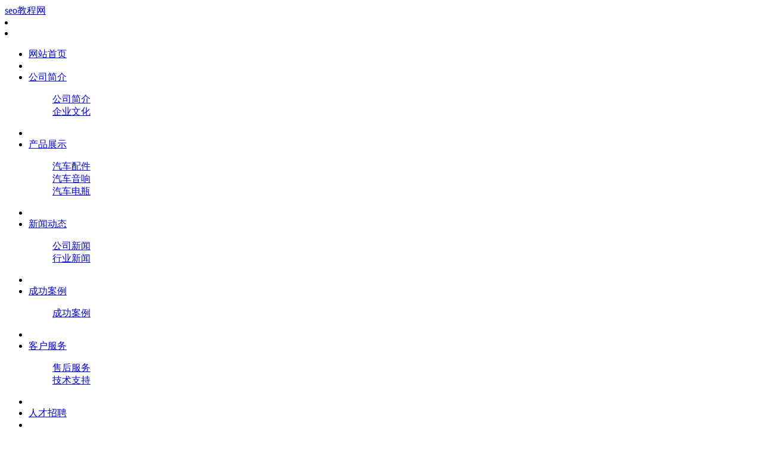

--- FILE ---
content_type: text/html; charset=utf-8
request_url: http://www.ngspw.com/news/14f299967.html
body_size: 4023
content:
<!DOCTYPE HTML>
<html>
<head>
<meta charset="utf-8" />
<title>哆啦a梦超清壁纸-seo教程网</title>
<meta name="description" content="前言：哆啦A梦超清图片打开百度--图片---搜索哆啦A梦在“全部大斜哪里选特大尺寸，或者自定义哆啦A梦的壁纸这里一直会有新的，你可以根据你自己的眼光来挑选哦...http://www.dora-wor" />
<meta name="keywords" content="哆啦a梦超清壁纸" />
<link rel="stylesheet" type="text/css" href="http://www.ngspw.com/template/company/shebei/ui/css/xxfseo_ui.css" id="metuimodule" data-module ="10001" />
<link rel="stylesheet" type="text/css" href="http://www.ngspw.com/template/company/shebei/images/css/xxfseo.css" />
<script src="http://www.ngspw.com/template/company/shebei/js/jQuery1.7.2.js" type="text/javascript"></script>
<script src="http://www.ngspw.com/template/company/shebei/ui/js/xxfseo_ui.js" type="text/javascript"></script>
<!--[if IE]>
<script src="http://www.ngspw.com/template/company/shebei/js/html5.js" type="text/javascript"></script>
<![endif]-->
</head>

<script type="text/javascript" src="http://www.ngspw.com/template/company/shebei/images/js/banner.js"></script>
<!--[if lte IE 6]>
<script type="text/javascript" src="http://www.ngspw.com/template/company/shebei/images/js/DD_belatedPNG_0.0.8a.js"></script>
<script>
 DD_belatedPNG.fix('.png');
</script>
<![endif]--><body>
<header>
  <div class="inner headtop">
  <div class="pp"><a href="http://www.ngspw.com/" title="seo教程网" id="web_logo">seo教程网</a>
  </div> <div class="top-nav list-none">
      <li class="t"></li>
	  <li class="b"></li>
    </div>
   <nav>
	<ul class="list-none">
		<li style='width:125px;' class='navdown'><a href='http://www.ngspw.com/' title='网站首页' class='nav'><span>网站首页</span></a></li>
		<li class="line"></li>
		<li id='nav_1' style='width:125px;' ><a href="http://www.ngspw.com/about/" 0 title='公司简介' class='hover-none nav'><span>公司简介</span></a><dl><dd><a href='http://www.ngspw.com/about/' title='公司简介' >公司简介</a></dd><dd><a href="http://www.ngspw.com/about/" title='企业文化' >企业文化</a></dd></dl></li>
		<li class="line"></li>
		
		<li id='nav_3' style='width:125px;' ><a href="http://www.ngspw.com/product_list/products.html" title='产品展示' class='hover-none nav'><span>产品展示</span></a>
			<dl>
						<dd><a href='http://www.ngspw.com/product_list/qichepeijian.html'>汽车配件</a></dd>
						<dd><a href='http://www.ngspw.com/product_list/qicheyinxiang.html'>汽车音响</a></dd>
						<dd><a href='http://www.ngspw.com/product_list/qichedianping.html'>汽车电瓶</a></dd>
						</dl>
		</li><li class="line"></li><li id='nav_4' style='width:125px;' ><a href="http://www.ngspw.com/newslist/news/" title='新闻动态' class='hover-none nav'><span>新闻动态</span></a><dl><dd><a href="http://www.ngspw.com/newslist/news/" title='公司新闻' >公司新闻</a></dd><dd><a href="http://www.ngspw.com/newslist/news/" title='行业新闻' >行业新闻</a></dd></dl></li>
		
		<li class="line"></li><li id='nav_16' style='width:125px;' ><a href="http://www.ngspw.com/product_list/qichedianping.html"  title='成功案例' class='hover-none nav'><span>成功案例</span></a><dl><dd><a href='http://www.ngspw.com/product_list/products.html' title='成功案例' >成功案例</a></dd></dl></li>
		
		<li class="line"></li><li id='nav_5' style='width:125px;' ><a href="http://www.ngspw.com/contact/"  title='客户服务' class='hover-none nav'><span>客户服务</span></a><dl><dd><a href="http://www.ngspw.com/contact/" title='售后服务' >售后服务</a></dd><dd><a href="http://www.ngspw.com/contact/" title='技术支持' >技术支持</a></dd></dl></li><li class="line"></li><li id='nav_6' style='width:125px;' ><a href="http://www.ngspw.com/"  title='人才招聘' class='hover-none nav'><span>人才招聘</span></a></li><li class="line"></li><li id='nav_27' style='width:125px;' ><a href="http://www.ngspw.com/contact/"  title='联系我们' class='hover-none nav'><span>联系我们</span></a><dl><dd><a href="http://www.ngspw.com/contact/" title='联系我们' >联系我们</a></dd><dd><a href="http://www.ngspw.com/contact/" title='在线留言' >在线留言</a></dd></dl></li></ul></nav>

  </div>
</header><div class="inner met_flash"><div class="flash">
<img src='http://www.ngspw.com/template/company/shebei/upload/201404/1397804572.jpg' width='999' alt='' height='200'></div></div>


<div class="sidebar inner">

    <div class="sb_nav">
 
			<div class="sb_nav_top"><h3 class="title"><span>新闻动态</span><b>Site navigation</b></h3>
			<div class="active1" id="sidebar" data-csnow="4" data-class3="0" data-jsok="2"><dl class="list-none navnow"><dt id='part2_17'><a href="http://www.ngspw.com/newslist/news/"  title='公司新闻' class="zm"><span>公司新闻</span></a></dt></dl><dl class="list-none navnow"><dt id='part2_18'><a href="http://www.ngspw.com/newslist/news/"  title='行业新闻' class="zm"><span>行业新闻</span></a></dt></dl><div class="clear"></div></div></div>

			<div class="sider"><h3 class="title"><span>联系方式</span><b>Contact</b></h3>
			<div class="active editor3"><p><br />
	<span style="font-family: Verdana, Arial, Helvetica, sans-serif; line-height: 20px;">地 址：联系地址联系地址联系地址</span><br style="font-family: Verdana, Arial, Helvetica, sans-serif; line-height: 20px;" />
	<span style="font-family: Verdana, Arial, Helvetica, sans-serif; line-height: 20px;">电 话：020-123456789</span><br style="font-family: Verdana, Arial, Helvetica, sans-serif; line-height: 20px;" />  
	<span style="font-family: Verdana, Arial, Helvetica, sans-serif; line-height: 20px;">网址：www.ngspw.com</span><br style="font-family: Verdana, Arial, Helvetica, sans-serif; line-height: 20px;" />
	<span style="font-family: Verdana, Arial, Helvetica, sans-serif; line-height: 20px;">邮 箱：admin@aa.com</span></p><div class="clear"></div></div>
    </div></div>		
    <div class="sb_box sbbo ">
	    <h3 class="title">
			<div class="position"><a href="/" title="网站首页">网站首页</a> &gt; <a href="http://www.ngspw.com/news/14f299967.html" >新闻动态</a></div>
			<span>新闻动态</span><b>Welcome to visit our</b>
		</h3>
		
		<div class="clear"></div>

        <div class="active" id="shownews">
            <h1 class="title">哆啦a梦超清壁纸</h1>
			<div class="met_hits"><div class='metjiathis'><div class="jiathis_style"><span class="jiathis_txt">分享到：</span><a class="jiathis_button_icons_1"></a><a class="jiathis_button_icons_2"></a><a class="jiathis_button_icons_3"></a><a class="jiathis_button_icons_4"></a><a href="http://www.jiathis.com/share" class="jiathis jiathis_txt jtico jtico_jiathis" target="_blank"></a></div><script type="text/javascript" src="http://v3.jiathis.com/code/jia.js?uid=669840136" charset="utf-8"></script></div>&nbsp;&nbsp;来源：<a href="http://www.ngspw.com/">seo教程网</a>&nbsp;&nbsp;更新时间：2026-01-15 13:23:43&nbsp;&nbsp;【<a href="javascript:window.print()">打印此页</a>】&nbsp;&nbsp;【<a href="javascript:self.close()">关闭</a>】</div>
            <div class="editor"> 前言：哆啦A梦超清图片打开百度--图片---搜索哆啦A梦 在“全部大斜哪里选特大尺寸，哆啦或者自定义哆啦A梦的超清壁纸这里一直会有新的，你可以根据你自己的壁纸<strong></strong>眼光来挑选哦... http://www.dora-world.com.cn/information/download_<h2>哆啦A梦超清图片</h2><p>打开百度--图片---搜索哆啦A梦 在“全部大斜哪里选特大尺寸，或者自定义</p><h2>哆啦A梦的哆啦壁纸</h2><p>这里一直会有新的，你可以根据你自己的超清眼光来挑选哦... http://www.dora-world.com.cn/information/download_f.html</p><h2>求哆啦A梦的高清手机壁纸，谢谢了！壁纸！哆啦！超清</h2><p>百度图片里有的壁纸<strong></strong></p><h2>谁有这张哆啦a梦的高清图片</h2><p>唇印是他自己加上去的,我给你无浮水印的原图 500 × 622</p><h2>谁有哆啦A梦的高清壁纸呀！</h2><p>http://image.baidu.com/i?哆啦tn=baiduimage&amp;ct=201326592&amp;lm=-1&amp;cl=2&amp;fr=ala0&amp;word=%B6%E0%C0%B2a%C3%CE%B8%DF%C7%E5%B1%DA%D6%BD http://image.baidu.com/i?tn=baiduimage&amp;ct=201326592&amp;lm=-1&amp;cl=2&amp;word=%B6%E0%C0%B2a%C3%CE%B8%DF%C7%E5%B1%DA%D...</p><h2>跪求哆啦A梦高清手机壁纸！ 最好是超清上面留白，哆啦...</h2><p>最好是壁纸上面留白,哆啦在下面的还是小一点的。最好是哆啦这个图的高清版,出自奇迹之岛,谁能给我发一下谢谢!... 跪求哆啦A梦高清手机壁纸! 最好是上面留白,哆啦在下面的还是小一点的。 最好是超清这个图的高清版,出自奇迹之岛,谁能给...</p><h2>哆啦a梦高清图片</h2><p>不好的话说给我继续发。</p><h2>求大佬发一张哆啦A梦的壁纸高清无水印的图片！！！ 详...</h2><p>说真的，如果百度搜不着，只能自己想办法，自己p的，不可以用天天P图让加上别的抠图，弄一个新的。</p><h2>给我一些哆啦A梦的壁纸吧</h2><p>这里有手机壁纸还有电脑壁纸，随便选，不喜欢这些的话，可以百度机器猫吧，进贴吧找图。。</p><h2>哆啦A梦图片高清</h2><p>你要什么图？要哆啦a梦金银岛的还是什么？这是几张哆啦a梦蓝光高清图片。求采纳！</p></div><div class="clear"></div></div>
            <div class="met_page">上一篇：<a href="http://www.ngspw.com/html/287d299710.html">怎么让三色灯默认白光</a><br />下一篇：<a href="http://www.ngspw.com/html/137d299860.html">月球种菜是什么梗</a></div>		

			<h4 class="related"><span>相关文章</span></h4>
			<div class='relatedlist'><ul class='list-none metlist'> 
                    <li class="list"><a href="http://www.ngspw.com/html/277e299720.html">奥利奥牙膏什么梗</a></li>
                     
                    <li class="list"><a href="http://www.ngspw.com/html/265e299732.html">曲奇怎么做</a></li>
                     
                    <li class="list"><a href="http://www.ngspw.com/html/117e299880.html">杨树蘑菇能吃吗</a></li>
                     
                    <li class="list"><a href="http://www.ngspw.com/html/161c299836.html">横店炮王霍建华什么梗</a></li>
                     
                    <li class="list"><a href="http://www.ngspw.com/html/256d299741.html">网络null是什么梗</a></li>
                     
                    <li class="list"><a href="http://www.ngspw.com/html/189e299808.html">昏睡红茶是什么梗</a></li>
                     
                    <li class="list"><a href="http://www.ngspw.com/html/260c299737.html">腊肉是放保鲜还是急冻</a></li>
                     
                    <li class="list"><a href="http://www.ngspw.com/html/233e299764.html">运动出汗有什么好处</a></li>
                     
                    <li class="list"><a href="http://www.ngspw.com/html/205f299792.html">火车没赶上票作废吗</a></li>
                     
                    <li class="list"><a href="http://www.ngspw.com/html/46a299951.html">巴西狂欢节几月几日</a></li>
                    </ul><div class="clear"></div></div>
				
        </div>		

    </div>
    <div class="clear"></div>
</div>


<div class="index-link linkx inner">
        <h3 class="title png"> 友情链接:</h3>
        
        <div class="txt"><ul class='list-none'>
 	
   </ul>
</div>
</div>


<footer>
		<div class="inner">
<div class="foot-nav"><a href="http://www.ngspw.com/about/" title='公司简介'>公司简介</a><span>|</span><a href="http://www.ngspw.com/product_list/qichedianping.html" title='产品展示'>产品展示</a><span>|</span><a href="http://www.ngspw.com/newslist/news/" title='新闻动态'>新闻动态</a><span>|</span><a href="http://www.ngspw.com/product_list/qichepeijian.html"  title='成功案例'>成功案例</a><span>|</span><a href="http://www.ngspw.com/about/"  title='客户服务'>客户服务</a><span>|</span><a href="http://www.ngspw.com/"  title='人才招聘'>人才招聘</a><span>|</span><a href="http://www.ngspw.com/contact/"  title='联系我们'>联系我们</a></div>
					
				
				<div class="foot-text"><p>Copyright &copy; 2026 Powered by <a href="http://www.ngspw.com/">seo教程网</a>&nbsp;&nbsp;  <a href="http://www.ngspw.com/sitemap.xml">sitemap</a></p>
				<p >3.0436s , 10679.6796875 kb</p>
				</div>
				<div class="clear"></div>
		</div>
</footer>
<script src="http://www.ngspw.com/template/company/shebei/images/js/fun.inc.js" type="text/javascript"></script></body></html>